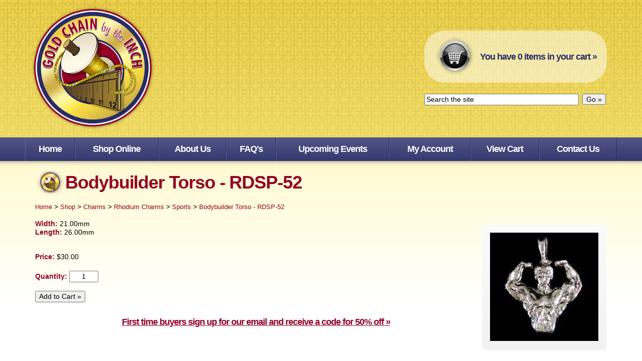

--- FILE ---
content_type: text/html; charset=utf-8
request_url: https://www.goldchainbytheinch.com/shop/bodybuilder-torso-rdsp-52-7146
body_size: 2931
content:
<!DOCTYPE html>

<html xmlns="http://www.w3.org/1999/xhtml" xml:lang="en" lang="en">
<head>


<meta http-equiv="Content-Type" content="text/html; charset=utf-8" />
<meta http-equiv="Content-Script-Type" content="text/javascript" />
<meta http-equiv="Content-Style-Type" content="text/css" />
<meta name="generator" content="http://www.ohioconnect.net/" />
<meta name="robots" content="index, follow" />
<meta name="googlebot" content="index, follow" />
<meta name="viewport" content="width=device-width, initial-scale=1, viewport-fit=auto" />


<title>Gold Chain By The Inch</title>
<meta name="keywords" content="" />
<meta name="description" content="" />

<link  href="/style.css" rel="stylesheet" />


<!--
<link  href="https://www.goldchainbytheinch.com/images/favicon.ico" rel="shortcut icon" />
<link  href="https://www.goldchainbytheinch.com/images/favicon.ico" rel="icon" type="image/vnd.microsoft.icon" />
-->




<script src="/libraries/jquery/ui-1.8.23.custom/js/jquery-1.8.0.min.js"></script>
<script>var $J = jQuery.noConflict();</script>
<script src="/libraries/jquery/plugins/jsizes/0.33/jquery.jsizes.js"></script>
							





<script src="/common/scripts.js"></script>

<script src="/libraries/captchakey/captchakey.js"></script>

<script src="scripts.js"></script>

<link rel="image_src" href="https://www.goldchainbytheinch.com/user/products/7146-img-t.jpg">



</head>

<body >
<div class="body">

<div class="resp_top">
	<div class="resp_container">
		<div class="resp_menu">
			<a href="javascript:toggleNav()"><img src="/images/resp_menu.png" /></a>
		</div>
		<div class="resp_logo">
			<a href="/"><img src="/images/logo.png" alt="Gold Chain by the Inch" /></a>
		</div>
		<div class="resp_search">
			<a href="/search"><img src="/images/resp_search.png" /></a>
		</div>
		<div class="resp_cart">
			<a href="/cart"><img src="/images/resp_cart.png" /></a>
		</div>
	</div>
</div>
<div class="resp_nav" id="resp_nav">
<a href="/">Home</a><a href="/shop/">Shop Online</a><a href="/about">About Us</a><a href="/faq">FAQ's</a><a href="/upcoming-events">Upcoming Events</a><a href="/account/">My Account</a><a href="/cart/">View Cart</a><a href="/contact">Contact Us</a></div>
<div class="top_container">
	<div class="container">
		<div class="table">
			<div class="td">
				<div class="top_logo">
					<a href="/"><img src="/images/logo.png" style="border: 0px ; height: 250px" alt="Gold Chain by the Inch" /></a>
				</div>
			</div>
			<div class="td">
				<div class="top_info">
					<div style="background-image: -webkit-gradient(linear, left top, left bottom, from(rgba(255, 255, 255, 0.5)), to(rgba(255, 255, 255, 0.5))) ; border-radius: 40px">
	<div style="padding: 10px 20px">
		<table cellpadding="0" style="margin: auto">
			<tr>
				<td>
					<a href="/cart"><img src="/images/cart-icon.png" style="border: 0px" /></a>
				</td>
				<td style="padding-left: 10px ; font-size: 18px ; letter-spacing: -1px ; font-weight: bold">
					<a href="/cart" class="link_blue">You have <span id="cart_num_cont">0</span> items in your cart &raquo;</a>
				</td>
			</tr>
		</table>
	</div>
</div>
<div style="margin-top: 20px">
	<form action="/search" method="get">
		<table cellpadding="0" style="margin: auto">
			<tr>
				<td>
					<input type="text" name="q" style="width: 300px" value="Search the site" onfocus="this.value=''" />
				</td>
				<td style="padding-left: 5px">
					<input type="submit" value="Go &raquo;" />
				</td
			</tr>
		</table>
	</form>
</div>
<div style="clear: both"></div>				</div>
			</div>
		</div>
	</div>
</div>
<div class="nav_container">
	<div class="container">
		<div><div>
	<ul class="nav nav_hor">
		<table cellpadding="0" style="width: 100%; ">
			<tr>
<td><li><a href="/" class="sf-with-ul button" target="">Home</a></li></td><td><li><a href="/shop/" class="sf-with-ul button" target="">Shop Online</a><ul class="button_sub_left"><li><a href="/shop/chains-6768" class="sf-with-ul button_sub" target="">Chains</a><ul class="button_sub_left"><li><a href="/shop/gold-chains-6769" class="sf-with-ul button_sub" target="">Gold Chains</a><ul class="button_sub_left"><table cellpadding="0" class="mega_menu_cont"><tr><td style="vertical-align: top"><li><a href="/shop/blue-cats-eye-hearts-7226" class="sf-with-ul button_sub" target="">Blue Cats Eye Hearts</a></li><li><a href="/shop/crystal-bead-7224" class="sf-with-ul button_sub" target="">Crystal Bead</a></li><li><a href="/shop/curb-link-7208" class="sf-with-ul button_sub" target="">Curb Link</a></li><li><a href="/shop/diamond-cut-solo-figaro-7205" class="sf-with-ul button_sub" target="">Diamond Cut Solo Figaro</a></li><li><a href="/shop/figaro-7200" class="sf-with-ul button_sub" target="">Figaro</a></li><li><a href="/shop/flat-figaro-7201" class="sf-with-ul button_sub" target="">Flat Figaro</a></li><li><a href="/shop/flat-star-bar-link-7213" class="sf-with-ul button_sub" target="">Flat Star Bar Link</a></li><li><a href="/shop/french-rope-7199" class="sf-with-ul button_sub" target="">French Rope</a></li><li><a href="/shop/italian-figaro-7202" class="sf-with-ul button_sub" target="">Italian Figaro</a></li></td><td style="vertical-align: top"><li><a href="/shop/large-hollow-heart-7219" class="sf-with-ul button_sub" target="">Large Hollow Heart</a></li><li><a href="/shop/maritime-7212" class="sf-with-ul button_sub" target="">Maritime</a></li><li><a href="/shop/matte-ball-chain-7211" class="sf-with-ul button_sub" target="">Matte Ball Chain</a></li><li><a href="/shop/matte-beveled-herringbone-7206" class="sf-with-ul button_sub" target="">Matte Beveled Herringbone</a></li><li><a href="/shop/open-curb-link-7209" class="sf-with-ul button_sub" target="">Open Curb Link</a></li><li><a href="/shop/open-star-link-7222" class="sf-with-ul button_sub" target="">Open Star Link</a></li><li><a href="/shop/pink-cats-eye-hearts-7225" class="sf-with-ul button_sub" target="">Pink Cats Eye Hearts</a></li><li><a href="/shop/ponytail-7221" class="sf-with-ul button_sub" target="">Ponytail</a></li><li><a href="/shop/shiny-ball-chain-7223" class="sf-with-ul button_sub" target="">Shiny Ball Chain</a></li></td><td style="vertical-align: top"><li><a href="/shop/small-hollow-heart-7218" class="sf-with-ul button_sub" target="">Small Hollow Heart</a></li><li><a href="/shop/smooth-circles-7227" class="sf-with-ul button_sub" target="">Smooth Circles</a></li><li><a href="/shop/soldered-rope-7198" class="sf-with-ul button_sub" target="">Soldered Rope</a></li><li><a href="/shop/tennis-style-7216" class="sf-with-ul button_sub" target="">Tennis Style</a></li><li><a href="/shop/twisted-nugget-7207" class="sf-with-ul button_sub" target="">Twisted Nugget</a></li><li><a href="/shop/twisted-weave-7220" class="sf-with-ul button_sub" target="">Twisted Weave</a></li><li><a href="/shop/venetian-link-7215" class="sf-with-ul button_sub" target="">Venetian Link</a></li><li><a href="/shop/whisper-7214" class="sf-with-ul button_sub" target="">Whisper</a></li></tr></table></ul></li><li><a href="/shop/rhodium-chains-6770" class="sf-with-ul button_sub" target="">Rhodium Chains</a><ul class="button_sub_left"><table cellpadding="0" class="mega_menu_cont"><tr><td style="vertical-align: top"><li><a href="/shop/blue-heart-7249" class="sf-with-ul button_sub" target="">Blue Heart</a></li><li><a href="/shop/crystal-bead-7247" class="sf-with-ul button_sub" target="">Crystal Bead</a></li><li><a href="/shop/curb-link-7235" class="sf-with-ul button_sub" target="">Curb Link</a></li><li><a href="/shop/diamond-cut-solo-figaro-7233" class="sf-with-ul button_sub" target="">Diamond Cut Solo Figaro</a></li><li><a href="/shop/figaro-7229" class="sf-with-ul button_sub" target="">Figaro</a></li><li><a href="/shop/flat-figaro-7230" class="sf-with-ul button_sub" target="">Flat Figaro</a></li><li><a href="/shop/flat-star-bar-link-7240" class="sf-with-ul button_sub" target="">Flat Star Bar Link</a></li><li><a href="/shop/french-rope-7228" class="sf-with-ul button_sub" target="">French Rope</a></li><li><a href="/shop/italian-figaro-7231" class="sf-with-ul button_sub" target="">Italian Figaro</a></li><li><a href="/shop/large-hollow-heart-7244" class="sf-with-ul button_sub" target="">Large Hollow Heart</a></li><li><a href="/shop/maritime-7239" class="sf-with-ul button_sub" target="">Maritime</a></li></td><td style="vertical-align: top"><li><a href="/shop/matte-ball-chain-7238" class="sf-with-ul button_sub" target="">Matte Ball Chain</a></li><li><a href="/shop/open-curb-link-7236" class="sf-with-ul button_sub" target="">Open Curb Link</a></li><li><a href="/shop/pink-heart-7248" class="sf-with-ul button_sub" target="">Pink Heart</a></li><li><a href="/shop/ponytail-7246" class="sf-with-ul button_sub" target="">Ponytail</a></li><li><a href="/shop/small-hollow-heart-7243" class="sf-with-ul button_sub" target="">Small Hollow Heart</a></li><li><a href="/shop/smooth-circles-7250" class="sf-with-ul button_sub" target="">Smooth Circles</a></li><li><a href="/shop/tennis-style-7242" class="sf-with-ul button_sub" target="">Tennis Style</a></li><li><a href="/shop/twisted-nugget-7234" class="sf-with-ul button_sub" target="">Twisted Nugget</a></li><li><a href="/shop/twisted-weave-7245" class="sf-with-ul button_sub" target="">Twisted Weave</a></li><li><a href="/shop/whisper-chain-7241" class="sf-with-ul button_sub" target="">Whisper Chain</a></li></tr></table></ul></li></ul></li><li><a href="/shop/charms-6888" class="sf-with-ul button_sub" target="">Charms</a><ul class="button_sub_left"><li><a href="/shop/gold-charms-6889" class="sf-with-ul button_sub" target="">Gold Charms</a><ul class="button_sub_left"><table cellpadding="0" class="mega_menu_cont"><tr><td style="vertical-align: top"><li><a href="/shop/animal-6910" class="sf-with-ul button_sub" target="">Animal</a></li><li><a href="/shop/astrology-6913" class="sf-with-ul button_sub" target="">Astrology</a></li><li><a href="/shop/dragon-6916" class="sf-with-ul button_sub" target="">Dragon</a></li><li><a href="/shop/eagles-6915" class="sf-with-ul button_sub" target="">Eagles</a></li><li><a href="/shop/general-6911" class="sf-with-ul button_sub" target="">General</a></li><li><a href="/shop/initial-6921" class="sf-with-ul button_sub" target="">Initial</a></li><li><a href="/shop/italian-horn-6917" class="sf-with-ul button_sub" target="">Italian Horn</a></li></td><td style="vertical-align: top"><li><a href="/shop/love-6919" class="sf-with-ul button_sub" target="">Love</a></li><li><a href="/shop/nautical-6920" class="sf-with-ul button_sub" target="">Nautical</a></li><li><a href="/shop/religious-6918" class="sf-with-ul button_sub" target="">Religious</a></li><li><a href="/shop/sports-6922" class="sf-with-ul button_sub" target="">Sports</a></li><li><a href="/shop/unicorn-6923" class="sf-with-ul button_sub" target="">Unicorn</a></li><li><a href="/shop/western-6912" class="sf-with-ul button_sub" target="">Western</a></li><li><a href="/shop/words-6924" class="sf-with-ul button_sub" target="">Words</a></li></td></tr></table></ul></li><li><a href="/shop/rhodium-charms-6890" class="sf-with-ul button_sub" target="">Rhodium Charms</a><ul class="button_sub_left"><table cellpadding="0" class="mega_menu_cont"><tr><td style="vertical-align: top"><li><a href="/shop/animal-1-6925" class="sf-with-ul button_sub" target="">Animal</a></li><li><a href="/shop/astrology-1-6928" class="sf-with-ul button_sub" target="">Astrology</a></li><li><a href="/shop/dragon-1-6930" class="sf-with-ul button_sub" target="">Dragon</a></li><li><a href="/shop/eagles-1-6929" class="sf-with-ul button_sub" target="">Eagles</a></li><li><a href="/shop/general-1-6926" class="sf-with-ul button_sub" target="">General</a></li><li><a href="/shop/initial-1-6938" class="sf-with-ul button_sub" target="">Initial</a></li><li><a href="/shop/italian-horn-1-6931" class="sf-with-ul button_sub" target="">Italian Horn</a></li></td><td style="vertical-align: top"><li><a href="/shop/love-1-6932" class="sf-with-ul button_sub" target="">Love</a></li><li><a href="/shop/nautical-1-6934" class="sf-with-ul button_sub" target="">Nautical</a></li><li><a href="/shop/religious-1-6933" class="sf-with-ul button_sub" target="">Religious</a></li><li><a href="/shop/sports-1-6935" class="sf-with-ul button_sub" target="">Sports</a></li><li><a href="/shop/unicorn-1-6936" class="sf-with-ul button_sub" target="">Unicorn</a></li><li><a href="/shop/western-1-6927" class="sf-with-ul button_sub" target="">Western</a></li><li><a href="/shop/words-1-6937" class="sf-with-ul button_sub" target="">Words</a></li></td></tr></table></ul></li></ul></li></ul></li></td><td><li><a href="/about" class="sf-with-ul button" target="">About Us</a></li></td><td><li><a href="/faq" class="sf-with-ul button" target="">FAQ's</a></li></td><td><li><a href="/upcoming-events" class="sf-with-ul button" target="">Upcoming Events</a></li></td><td><li><a href="/account/" class="sf-with-ul button" target="">My Account</a></li></td><td><li><a href="/cart/" class="sf-with-ul button" target="">View Cart</a></li></td><td><li><a href="/contact" class="sf-with-ul button" target="">Contact Us</a></li></td>			</tr>
		</table>
	</ul>
</div></div>
	</div>
</div>
<div style="background: url(/images/content-bg.png) top center repeat-x">
	<div class="container">
		<div class="content">

<h1>Bodybuilder Torso - RDSP-52</h1>
<p class="bcrumb"><a href="/">Home</a> &gt; <a href="/shop/">Shop</a> &gt; <a href="/shop/charms-6888">Charms</a> &gt; <a href="/shop/rhodium-charms-6890">Rhodium Charms</a> &gt; <a href="/shop/sports-1-6935">Sports</a> &gt; <a href="/shop/bodybuilder-torso-rdsp-52-7146">Bodybuilder Torso - RDSP-52</a></p><div style="float: right; width: 250px; margin: 0px 0px 10px 10px; ">

	<div class="prd_float_spaced">
		<div class="prd_img_cont" style="padding: 15px; ">
			<table class="prd_img_main_cont">
				<tr>
					<td style="width: 218px; height: 163.5px; ">
						<a href="/user/products/7146-img-f.jpg" onclick="return popup(this.href)"><img src="/user/products/7146-img-f.jpg" alt="Bodybuilder Torso - RDSP-52" style="width: 216px;; border-width: 1px; " /></a>
					</td>
				</tr>
			</table>
		</div>
	</div>
	
</div>
<p>
<div><span class="form_label detail prd_id">Width:</span> 21.00mm</div>
<div><span class="form_label detail prd_id">Length:</span> 26.00mm</div>
</p>
<form id="cart_form"  action="https://www.goldchainbytheinch.com/cart/cart_add_single" method="post" enctype="multipart/form-data" onsubmit="return addToCartValidate(this)">

<input type="hidden" name="action" id="action" value="Add" />
<input type="hidden" name="prd_id" id="prd_id" value="7146" />

<script>
window.base_price = null ;
window.price_fixed = 1 ;
</script>

	<p><span class="form_label detail prd_id">Price:</span> <span id="price_cont">$30.00</span></p>
	<p>
	<span class="form_label detail prd_id">Quantity:</span>
	<input type="text" name="quantity" id="quantity" value="1" style="width: 50px; text-align: center; " />
</p>
<p ><button type="submit">Add to Cart &raquo;</button></p>

</form>

			<h3 style="text-align: center">
				<a href="/mailing-lists/mailing-list-5690">First time buyers sign up for our email and receive a code for 50% off &raquo;</a></h3>
			<div style="clear: both"></div>
		</div>
		<div class="content foot" style="padding: 20px ; border-top: 1px solid #ccc">
			<div>
				<a href="/" target="">Home</a><span style="font-weight: normal; "> &nbsp; | &nbsp; </span><a href="/shop/" target="">Shop Online</a><span style="font-weight: normal; "> &nbsp; | &nbsp; </span><a href="/shop/chains-6768" target="">Chains</a><span style="font-weight: normal; "> &nbsp; | &nbsp; </span><a href="/shop/charms-6888" target="">Charms</a><span style="font-weight: normal; "> &nbsp; | &nbsp; </span><a href="/about" target="">About Us</a><span style="font-weight: normal; "> &nbsp; | &nbsp; </span><a href="/faq" target="">FAQ's</a><span style="font-weight: normal; "> &nbsp; | &nbsp; </span><a href="/upcoming-events" target="">Upcoming Events</a><span style="font-weight: normal; "> &nbsp; | &nbsp; </span><a href="/account/" target="">My Account</a><span style="font-weight: normal; "> &nbsp; | &nbsp; </span><a href="/cart/" target="">View Cart</a><span style="font-weight: normal; "> &nbsp; | &nbsp; </span><a href="/contact" target="">Contact Us</a>			</div>
			<div style="font-size: 11px ; margin-top: 10px">
				All Rights Reserved 2026, Gold Chain By The Inch - <a href="https://www.goldchainbytheinch.com/cms/">Admin Login</a> &nbsp; | &nbsp; <a href="https://www.amst.com/">Web Design by Alt Media Studios</a>
			</div>
		</div>
	</div>
</div>

	</div>

<script>
function toggleNav() {
	if($J("#resp_nav").is(":visible")) {
		$J("#resp_nav").hide() ;
	}
	else {
		$J("#resp_nav").show() ;
	}
}
</script>

</body>
</html>


--- FILE ---
content_type: text/css; charset=utf-8
request_url: https://www.goldchainbytheinch.com/style.css
body_size: 5757
content:

/* default 0 paddings */
html, 
body, 
form {
	padding: 0px ;
	margin: 0px ; 
}

/* general font sizing */
body, 
input, 
select, 
textarea, 
button, 
h1, 
h2,
h3
h4,
h5, 
h6 {
	font-family: verdana, arial, sans-serif ;
	font-size: 14px ;
	line-height: 1.25; /* should never change */
}

/* general font color */
body {
	color: #000000;
}

p,
.par {
	margin: 14px 0px; /* top and bottom padding should match font-size */
}

p:first-child,
.par:first-child {
	/*margin-top: 0px; */
}

p,
.par, 
blockquote,
ul,
ol, 
menu,
.lh {
	line-height: 1.75; /* set general line height if different than standard (no units is multiplied by font size) */
}

/* set heading styles - always set top and bottom margins */
h1 {
	font-size: 36px ;
	font-weight: bold ;
	letter-spacing: -.03em ;
	color: #920226 ;
	margin-top: 14px; 
	margin-bottom: 14px;
	background: url(/images/h1-bg.png) left center no-repeat ;
	padding-left: 60px ;
}

h2 {
	font-size: 28px ;
	font-weight: normal ;
	letter-spacing: -2px ;
	color: #920226 ;
	margin-top: 14px; 
	margin-bottom: 14px; 
}

h3 {
	margin-top: 14px; 
	margin-bottom: 14px; 
}

h3,
.inline_h,
.h {
	color: #920226 ;
	font-size: 18px ;
	font-weight: bold ;
	letter-spacing: -1px ;
}

h4 {
	font-size: 1.5em;
	margin-top: 11px; 
	margin-bottom: 0px; 
}

h5 {
	font-size: 1.25em;
	margin-top: 11px; 
	margin-bottom: 0px; 
}

h6 {
	margin-top: 11px; 
	margin-bottom: 0px; 
}

.inline {
	display: inline; 
}


/* set anchor styles */
a, 
a:link {
	color: #920226;
}

a:active, 
a:visited {
	color: #262c66;
}

a:hover {
	color: #5e628d;
}

/* default table properties */
table {
	border-collapse: collapse ;
}

/* default image properties */
img {
	; 
	border-collapse: separate; /* for ie9 */
}

/* hr styles */
hr {
	margin: 6px 0px; 
	padding: 0px;
	border: none; 
	border-top: solid 1px #000;
	border-bottom: solid 1px #fff;
	opacity: 0.4;
}

/*	template styles	*/

body {
	background: #fff ;
}

.body {
	margin: 0px; /* never change cos of ie6 */
	padding: 0px; 
	position: relative; 
}

.page_top {
	background-color: #920226;
	border-bottom: solid 1px #ffffff;
}

.page_top a img {
	border: 0px !important; 
}

.info_bar {
	background-color: #5e628d;
	padding: 15px;
	text-align: center;
	
	font-weight: bold;
	color: #fff;
}

.navigation_bar {
	background-color: #5e628d;
	border: solid 0px #ffffff;
}

.page_body_div {
	border-top: solid 1px #ffffff;
}

.page_body_table {
	width: 100%;
}

.nav_cell {
	background-color: #920226;
	width: 250px;
	border: solid 0px #ffffff;
	vertical-align: top;
}

.content_cell {
	background-color: #ffffff;
	border: solid 0px #ffffff;
	vertical-align: top;
}

.content {
	padding: 6px 20px ;
}

/* nav button styles */

a.button, 
a.button:link, 
a.button:active, 
a.button:visited {
	display: block ;
	color: #fff ;
	text-decoration: none ;
	font-size: 18px ;
	font-weight: bold ;
	letter-spacing: -1px ;
	text-align: center ;
	padding: 8px 12px ;
	border-left: 1px solid #5E628D ;
	border-right: 1px solid #262C66 ;
}

a.button:hover {
	background: url(/images/button-up.png) top center no-repeat ;
}

/* nav sub */

.nav li ul li a {
	width: 180px; 
}

a.button_sub, 
a.button_sub:link, 
a.button_sub:active, 
a.button_sub:visited {
	font-size: 14px ;
	font-weight: normal ;
	text-decoration: none ;
	color: #fff ;
	background: #920226 ;
	padding: 2px 12px ;
}

a.button_sub:hover {
	background: url(/images/button-up.png) #920226 top center no-repeat ;
}

/* footer styles */

.foot,
.foot a:link,
.foot a:active,
.foot a:visited {
	color: #666666 ;
	text-decoration: none ;
}
.foot a:hover {
	text-decoration: underline ;
}

/* link_white */

a.link_white, 
a.link_white:link, 
a.link_white:active, 
a.link_white:visited {
	color: #ffffff ;
	text-decoration: none ;
}

a.link_white:hover {
	text-decoration: underline ;
}

/* nav */

.nav {
	margin: 0px;
	padding: 0px;
	overflow: visible;
	list-style: none;
	list-style-image: none;
	clear: both;
}

.nav li {
	display: block;
}


.nav li a {
	display: block ;
}

.nav li {
	width: 100%; 
	margin: 0px;
	padding: 0px;
	position: relative;
}

/* sub nav */
.nav li ul {
	display: none;
	margin: 0px ;
	padding: 0px ;
	position: absolute;
	list-style: none;
	list-style-image: none;
}
.nav_horizontal li ul.button_sub_left {
	left: 0;
	top: 100%;
}
.nav_vertical li ul {
	left: 100%;
	top: 0;
}
.nav_horizontal li ul.button_sub_right {
	left: default !important; 
	right: 0;
	top: 100%;
}

.nav li:hover > ul {
	display: block;
	z-index: 3000;
}
.nav li ul li a {
	display: block;
}

/* sub-sub nav */
.nav li ul li ul {
	display: none;
}
.nav li ul li:hover ul {
	left: 100%;
	top: 0;
}


/* misc standard styles */

img.img_float,
p.img_float img {
	clear: right; 
	float: right;
	border: solid 1px #920226;
	margin: 0px 0px 10px 10px; 
}

img.img_float_left,
p.img_float_left img {
	clear: left; 
	float: left;
	border: solid 1px #920226;
	margin: 0px 10px 10px 0px; 
}

.footnote {
	font-style: italic; 
	font-size: .8em; 
}

.box {
	border: solid 1px #ffffff; 
}

.box_h {
	border: solid 1px #ffffff; 
	background-color: #ffffff;
	color: #ffffff; 
	font-weight: bold; 
	padding: 5px; 
}

.box_c {
	padding: 5px; 
}

.gb {
	font-weight: bold; 
	color: #920226;
}

.google_info_win {
	font-size: 12px ;
	margin-top: 10px ;
	line-height: 1.5 ;
}

/* overlay */


.overlay_cont {
	position: relative; 
	-webkit-box-shadow: 0px 0px 20px 0px rgba(0, 0, 0, 0.5); 
	margin: 10px; 
	border: solid 6px #d5d5d5; 
	border-radius: 20px; 
	background-color: #ffffff;
	padding: 0px 20px; 
}

.overlay_cont h2 {
	text-shadow: 2px 2px .1em rgba(0, 0, 0, 0.2);
}

.overlay_close {
	display: block; 
	position: absolute ;
	top: -9px; 
	right: 14px; 
	border: solid 1px #b5b5b5;
	border-top-right-radius: 2px;
	border-top-left-radius: 2px; 
	border-bottom-right-radius: 6px;
	border-bottom-left-radius: 6px; 
	background-color: #dddddd; 
	background-image: -webkit-gradient(linear, left top, left bottom, from(rgba(255, 255, 255, 0.15)), to(rgba(0, 0, 0, 0.1))); 
	padding: 3px 6px; 
	text-decoration: none; 
	line-height: 1;
	color: #7f7f7f !important; 
	text-shadow: 0px 0px .1em rgba(255, 255, 255, 1);
}

.overlay_close:hover,
.overlay_close:focus {
	background-color: #cacaca; 
	border-color: #aaaaaa;
	color: #6a6a6a !important; 
}

.proc_win {
	padding: 40px 75px; 
	background-color: #eee; 
	text-align: center; 
}

.proc_win h2 {
	font-size: 26px; 
	font-weight: normal;
	margin-top: 0px;
	margin-bottom: 14px; 
}

/* done box */


.done {
	margin-bottom: 14px; 
	background-color: #f4e5e9; 
	text-align: center; 
	color: #920226; 
	border: solid 1px #920226; 
}

.done_standard, 
.done_message {
	margin: 7px; 
}

.done_message p {
	margin: 7px 0px; 
}

.done_message > *:first-child {
	margin-top: 0px; 
}
.done_message > *:last-child {
	margin-bottom: 0px; 
}

.done_1 {
	
}
.done_0 {
	font-style: italic; 
}

.done_1 .done_standard {
	font-weight: bold; 
}

.done_0 .done_standard {
	font-weight: bold; 
}

.done_message {
	
}

/* missing items box */

.missing {
	margin-bottom: 14px;
	background-color: #f4e5e9; 
	padding: 7px;
	text-align: center; 
	color: #920226; 
	font-size: 1.6em; 
	border: solid 1px #920226; 
}

/* jquery */

.ui-datepicker {
	font-family: Verdana,Arial,Sans-Serif;
	font-size: 12px !important; 
	font-weight: normal; 
	z-index: 4000 !important;
}

img.ui-datepicker-trigger {
	cursor: pointer;
	position: relative;
	left: 0px; 
	top: 4px;
}

/* html5 style placeholder */

input.watermark {
	color: #888; 
}

/* share this */

.shareThis, .addThis {
	float: right ;
	margin-left: 20px ;
	margin-bottom: 10px; 
}

.shareThis a, 
.shareThis a:link,
.shareThis a:active,
.shareThis a:visited,
.addThis a, 
.addThis a:link,
.addThis a:active,
.addThis a:visited {
	text-decoration: none ;
	color: #1C6E35 ;
	font-size: 12px ;
}

.addThis a:hover,
.shareThis a:hover {
	text-decoration: underline ;
}

.addThis a, 
.addThis a:link, 
.addThis a:active,
.addThis a:hover,
.addThis a:visited {
	color: #FE6D4C ;
}

.top_search {
	border: 1px solid #e0e0e0 ;
	background: #fff ;
	padding: 5px 10px ;
	padding-left: 10px ;
}

.top_input {
	padding: 0px ;
	margin: 0px ;
	border: 0px ;
	background: #fff ;
	width: 100% ;
	position: relative ;
	color: #999 ;
}

#tooltip.tooltipText {
	border: 1px solid #111;
	background-color: #eee;
	padding: 5px;
	/*
	opacity: 0.85;
	*/
}

/* COMMON STYLES (for site side only, generally doesn't change between sites) */

a img, 
a:link img, 
a:active img, 
a:visited img {
	border-style: solid;
	border-width: 1px; 
	border-color: #920226;
}
a:hover img {
	border-color: #5e628d;
}

a img.no_border,
a:link img.no_border,
a:active img.no_border,
a:visited img.no_border,
a:hover img.no_border {
	border-width: 0px !important; 
}

textarea {
	resize: vertical;
}

input {
	margin: 2px; 
	margin-left: 0px; 
}

label, 
input[type="radio"], 
input[type="checkbox"] {
	vertical-align: middle; 
}

/* TinyMCE specific rules */


body.mceContentBody {
	background: #ffffff;
	padding: 20px; 
}

.mceContentBody a {
	color: #920226 !important; /* Should match standard anchors; FF requires a important here for mceContentBody */
}

/*Misc Standard Styles*/

.w100 {
	width: 100%; 
}

.vat,
table.vat td,
tr.vat td {
	vertical-align: top; 
}

.vabl,
table.vabl td,
tr.vabl td {
	vertical-align: baseline; 
}

.vam,
table.vam td,
tr.vam td {
	vertical-align: middle; 
}

.tar {
	text-align: right; 
}

.important {
	color: #5e628d;
}

.required {
	text-align: center;
	color: #5e628d;
}

.even_row, 
.row_0 {
	background-color: #eeeeee;
}

.odd_row, 
.row_1 {
	background-color: #ffffff;
}

.good, 
.status1 {
	color: #262c66;
}

.bad, 
.status0 {
	color: #5e628d;
}

table.form td {
	vertical-align: baseline; 
	text-align: left; 
}

table.form td.label {
	/*text-align: right; */
}

div.label {
	margin-top: 14px; 
}

div.field {
	margin-bottom: 14px; 
}


/* _table default styles */

table.list_cont {
	width: 100%; 
}

table.list_cont td {
	padding: 5px; 
	vertical-align: top;
	border-top: dotted 1px #dddddd;
}

table.list_cont tr:first-child td {
	border-top: 0px; 
}

td.img_cont {
	width: 1%; 
	text-align: center; 
}

div.list_item {
	padding: 10px 0px; 
	border-top: dotted 0px #dddddd;
	clear: both;
}

div.list_item:first-child {
	border-top: 0px; 
}

tr.list_item td {
	padding-top: 10px; 
	padding-bottom: 10px; 
}

table.hor_list_cont {
	width: 100%; 
}

td.hor_list_item {
	text-align: center; 
	vertical-align: top; 
	padding: 6px; 
	padding-bottom: 12px; 
}

table.hor_list_item {
	margin: auto; 
}

table.hor_list_item td {
	text-align: center; 
}

.view_all {
	margin-top: 10px; 
	border-top: solid 0px #dddddd;
}

.name {
	font-size: 16px ;
	font-weight: bold; 
	letter-spacing: -1px ;
}

.date {
	font-style: italic;	
}

div.img_cont {
	clear: right;
	float: right; 
	margin: 0px 0px 10px 10px; 
}

.link {
	text-align: right; 
	clear: right; 
	font-size: 14px ;
}

.teaser {
	
}

/* Edit Me */

div.edit_me {
	opacity: 0.65; 
	position: fixed; 
	bottom: 0px;
	right: 10px; 
}

div.edit_me:hover {
	opacity: 1; 
}

div.edit_me_inner {
	-webkit-box-shadow: 0px 0px 8px 1px rgba(0, 0, 0, 0.4); 
	border-radius: 5px 5px 0px 0px; 
	border: solid 1px #b24d67; 
	background-image: -webkit-gradient(linear, left top, left bottom, from(rgba(255, 255, 255, 1)), to(rgba(179, 78, 103, 1))); 
	padding: 5px 8px; 
	font-family: arial,sans-serif; 
	font-size: 15px; 
}

div.edit_me img {
	border: 0px; 
	vertical-align: middle; 
}

div.edit_me a {
	color: #920226; 
	text-decoration: none; 
}

div.edit_me a:hover, 
div.edit_me:hover a {
	text-decoration: underline; 
}

/* paging links */

div.paging {
	margin: 14px 0px; 
}

div.paging_np {
	
}

div.paging_pages {
	margin-top: 7px; 
}

a.paging, 
a.paging:link, 
a.paging:active, 
a.paging:visited,
a.paging:hover {
	display: inline-block; 
	border: solid 1px #920226; 
	border-radius: 4.6666666666667px;
	background-color: #970e30;
	background-image: -webkit-gradient(linear, left top, left bottom, from(rgba(255, 255, 255, .2)), to(rgba(146, 2, 38, 0.2))); 
	padding: 4.6666666666667px 7px; 
	text-align: center;
	text-decoration: none; 
	color: #ffffff;
}

a.paging:hover {
	background-color: #a12645;
}

a.paging[disabled] {
	cursor: default; 
	border: solid 1px #a33e57; 
	background-color: #a7475f; 
	background-image: none;
	color: #c9919f;
}

a.paging.paging_cur {
	border-width: 2px !important; 
	padding: 3.6666666666667px 6px !important; 
	font-weight: bold; 
	text-decoration: underline; 
}


/* BLOGS STYLES */

/* generic */

.blg_id.aut_id {
	font-weight: bold;
}

/* list */


/* detail */


/* module */


/* comments */

table.bc_id.list_cont {
	width: 100%; 
}

table.bc_id.list_cont td {
	vertical-align: top;
}

td.bc_id.comment_form {
	text-align: right;
	width: 300px; 
}

div.bc_id.comment_box {
	position: relative; 
	margin-left: 10px; 
	background-color: #ffffff;
	border: solid 1px #eeeeee;
}

div.bc_id.comment_box_inner {
	padding: 0px 10px; 
}

div.bc_id.submitting {
	position: absolute; 
	background-image: -webkit-gradient(linear, left top, left bottom, from(rgba(255, 255, 255, 0.9)), to(rgba(255, 255, 255, 0.9))); 
	width: 100%; 
	height: 100%; 
}

div.bc_id.submitting table {
	width: 100%; 
	height: 100%; 
}

div.bc_id.submitting table td {
	vertical-align: middle; 
	text-align: center; 
}

textarea.bc_id.icontent {
	width: 98%; 
	height: 6em; 
}

div.bc_id.comment {
	border: solid 1px #eeeeee;
	border-width: 1px 0px 0px 0px;
	padding: 10px; 
}

div.bc_id.comment.row0 {
	background-color: #eeeeee;
}

div.bc_id.comment.row1 {
	background-color: #ffffff;
}

div.bc_id.comment_date {
	font-size: .8em; 
}

div.bc_id.comment_name {
	font-size: .8em;
}

div.bc_id.comment_content {
	margin-top: 10px; 
}


/*  MAILING LISTS STYLES */

/* lists */


/* detail */


/* module */


/* subscribe box */

div.ml_id.subscribe {
	width: 300px; 
	margin: 15px auto; 
	padding: 10px; 
	background-color: #ffffff ;
	border: solid 1px #eeeeee ;
}

div.ml_id.submitting {
	position: absolute; 
	background-image: -webkit-gradient(linear, left top, left bottom, from(rgba(255, 255, 255, 0.9)), to(rgba(255, 255, 255, 0.9))); 
	width: 100%; 
	height: 100%; 
}

div.ml_id.submitting table {
	width: 100%; 
	height: 100%; 
}

div.ml_id.submitting table td {
	vertical-align: middle; 
	text-align: center; 
}

div.ml_id.subscribe_required {
	text-align: center;
	font-size: .7em ;
}

table.ml_id.subscribe_form {
	width: 100%; 
}

table.ml_id.subscribe_form td {
	padding: 0px; 
}

td.ml_id.subscribe_form_label {
	white-space: nowrap; 
	width: 1%; 
}

table.ml_id.subscribe_form td input {
	width: 99%; 
}

div.ml_id.subscribe_form_button {
	padding-top: 5px; 
	text-align: right; 
}

/*  MAILING LISTS BLASTS STYLES */

/* lists */


/* detail */


/* PRODUCTS STYLES */

/* bread crumb */


.bcrumb a:link,
.bcrumb a:active,
.bcrumb a:visited {
	font-size: 0.9em; 
	text-decoration: none; 
}

.bcrumb a:hover {
	text-decoration: underline; 
}

a.filter_bcrumb {
	display: inline-block;
	padding-right: 17px; 
	background: url(/images/styles/remove_x_1.png) no-repeat right center ;
	text-decoration: none; 
	font-size: 0.9em; 
}

a.filter_bcrumb:hover {
	text-decoration: underline; 
	background-image: url(/images/styles/remove_x_2.png) ;
}

/* generic */

.price {
	font-size: .9em; 
	font-style: italic; 
}

/* list */

/* category list */

div.cat_id.hor_list_cont {
	border: solid 1px #ffffff;
	background-color: #fafafa;
}

div.cat_id.hor_list_cont {
	width: 100%; 
}

.cat_id .cat_id.hor_img_cont {
	/*background-color: #ffffff;
	border-radius: 5px;*/
}

/* product list */


/* product detail */

div.prd_float_spaced {
	/*margin: -1px 0px;*/
	margin: 10px 0px; 
}

div.prd_img_cont {
	border: solid 1px #ffffff;
	/*background-color: #eeeeee;*/
	background-image: -webkit-gradient(linear, left top, left bottom, from(rgba(251, 251, 251, 1)), to(rgba(242, 242, 242, 1))); 
	border-radius: 10px;
}

/*
div.prd_float_spaced:first-child div.prd_img_cont {
	border-top-left-radius: 10px;
	border-top-right-radius: 10px;
}

div.prd_float_spaced:last-child div.prd_img_cont {
	border-bottom-left-radius: 10px;
	border-bottom-right-radius: 10px;
}
*/

table.prd_img_main_cont td {
	text-align: center; 
	padding: 0px; 
}

table.prd_img_add_cont {
	width: 100%; 
	border-collapse: separate; 
}

table.prd_img_add_cont td {
	text-align: center; 
	padding: 0px; 
	/*
	border: solid 1px #ffffff;
	background-color: #eeeeee;
	border-radius: 3px;
	*/
}

table.prd_pdfs_cont {
	width: 100%; 
}

table.prd_pdfs_cont td {
	text-align: center; 
	vertical-align: top; 
	padding: 3px; 
}

.prd_pdfs_name {
	font-size: 10px; 
}

.prd_id.form_label {
	font-weight: bold; 
	color: #920226; 
}

/* module */


/* CART STYLES */

div.cart_id.list.list_cont {
	border: solid 1px #eeeeee;
}

table.cart_id.list.list_cont td {
	vertical-align: baseline; 
	padding: 5px; 
}

tr.cart_id.list.list_item td {
	border-color: #eeeeee;
}

tr.cart_id.list.list_head td {
	background-color: #920226;
	background-image: -webkit-gradient(linear, left top, left bottom, from(rgba(146, 2, 38, 1)), to(rgba(168, 53, 81, 1)));
	color: #eeeeee;
	font-weight: bold;
}

tr.cart_id.list.list_head td {
	vertical-align: bottom; 
	border-bottom: solid 1px #eeeeee; 
}

.cart_id.list.prd_id {
	font-size: .8em;
}

.cart_id.list.quantity {
	width: 25px ; 
	font-size: .8em; 
	text-align: center; 
}

tr.cart_id.list.list_item td {
	background: #ffffff;
}

.cart_id.list.img_cont {
	/*padding: 2px !important; */
	vertical-align: top !important;
}

.cart_id.list.img_cont img {
	margin: 2px 0px; /* match input fields */
}

.cart_id.list.name_cont {
	font-size: 1.1em;
}

.cart_id.list.opt_cont {
	/*font-size: .8em; */
}

.cart_id.list.quantity_cont {
	text-align: center; 
	width: 1% ; 
	white-space: nowrap; 
}

.cart_id.list.remove_cont {
	text-align: center; 
	width: 1% ; 
	white-space: nowrap; 
	font-size: 0.9em; 
}

.cart_id.list.amount_cont {
	text-align: right; 
}

.cart_id.list.item_total_cont {
	text-align: right; 
}

table.cart_id.list.subtotal {
	width: 100%; 
	margin-top: 9px;
}

table.cart_id.list.subtotal td {
	vertical-align: top; 
	padding: 0px; 
}

.cart_id.list.subtotal_cont {
	text-align: right;
}

.cart_id.list.setup_cont {
	text-align: right;
}

.cart_id.list.tax_cont {
	text-align: right;
}

.cart_id.list.promo_cont {
	text-align: right; 
}

.cart_id.list.handling_cont {
	text-align: right;
}

.cart_id.list.shipping_cont {
	text-align: right;
}

.cart_id.list.total_cont {
	text-align: right;
	font-size: 16px; 
}

div.cart_id.list.checkout {
	text-align: right; 
	margin-top: 9px; 
}

a:link.checkout_button,
a:active.checkout_button,
a:visited.checkout_button {
	display: inline-block;
	border: outset 2px #262c66;
	padding: 9px 15px; 
	/*background-color: #262c66;*/
	font-size: 16px; 
	font-weight: bold; 
	color: #ffffff; 
	text-decoration: none; 
	background-image: -webkit-gradient(linear, left top, left bottom, from(rgba(38, 44, 102, 0.8)), to(rgba(38, 44, 102, 1))); 
}

a:hover.checkout_button {
	background-image: -webkit-gradient(linear, left top, left bottom, from(rgba(38, 44, 102, 1)), to(rgba(38, 44, 102, 1))); 
}

/* Checkout Styles (NEEDS UPDATED) */

h3.checkout {
	text-align: center; 
	background-color: #262c66;
	padding: 6px 0px; 
	border: solid 1px #ffffff;
	color: #ffffff;
}

table.totaler {
	width: 100%; 
	margin: 10px 0px; 
}

table.totaler td {
	padding: 1px 3px; 
	vertical-align: baseline; 
}

table.totaler tr.head td {
	color: #920226; 
	font-weight: bold ; 
	border-bottom: solid 1px #920226 ;
}

table.totaler tr.body td {
	border-bottom: solid 1px #eeeeee ;
}

table.totaler_totals {
	margin: 15px 0px 15px auto;
}

table.totaler_totals td {
	text-align: right;
}

table.totaler_totals td.label {
	color: #920226 ;
	text-align: left;
	padding-right: 10px;
	font-weight: bold;
	white-space: nowrap;
}

table.totaler_totals td.total {
	color: #920226;
	border-top: solid 1px #920226;
	font-size: 14px;
	font-weight: bold;
}

table.checkout {
	margin: auto;
}

table.checkout td {
	padding: 3px 3px 3px 0px;
}

table.checkout td {
	vertical-align: baseline; 
}

table.checkout td.label {
	text-align: right;
	font-weight: normal;
}

table.checkout td.label.label_top {
	padding-top: 5px; 
	vertical-align: top; 
}
/* USERS STYLES */

/* generic */

a.button_user:link, 
a.button_user:active, 
a.button_user:visited, 
a.button_user:hover {
	display: inline-block; 
	color: #ffffff ;
	padding: 5px 10px ;
	text-decoration: none ;
	font-size: 1.2em ;
	font-weight: bold ;
	text-align: center ;
	letter-spacing: -1px ;
	border: outset 1px #920226;
	background-image: -webkit-gradient(linear, left top, left bottom, from(rgba(38, 44, 102, 0.8)), to(rgba(38, 44, 102, 1))); 
	
}

a.button_user:hover {
	background-image: -webkit-gradient(linear, left top, left bottom, from(rgba(38, 44, 102, 1)), to(rgba(38, 44, 102, 1))); 
}

/* signup/profile */

table.form td {
	padding-right: 6px; 
}

/* orders */

table.ord {
	border: solid 1px #920226;
	width: 100%; 
}

table.ord td {
	border-bottom: dotted 1px #920226;
	padding: 3px 5px; 
}

tr.ord_h td {
	background-color: #920226;
	color: white; 
	font-weight: bold; 
	vertical-align: bottom;
}

tr.ord_b td {
	vertical-align: baseline;
	
}

.ord_totals {
	margin: 14px 0px 0px auto; 
	text-align: right; 
}

.ord_tight {
	width: 1%; 
	white-space: nowrap; 
}
/* for both site and cms (generally doesn't change between sites) */

/* print styles */

.print_only {
	display: none !important; 
}

@media print {
	
	.print_only {
		display: block !important;
	}
	
	.no_print {
		display: none !important; 
	}
	
	.container {
		width: 100% !important;
		margin: 0px !important;
		padding: 0px !important;
	}
	
	.content {
		margin: 0px !important;
		padding: 0px !important; 
		float: none !important;
	}
	
}

a.link_red:link,
a.link_red:active,
a.link_red:visited {
	color: #920226 ;
	text-decoration: none ;
}
a.link_red:hover {
	text-decoration: underline ;
}
a.link_blue:link,
a.link_blue:active,
a.link_blue:visited {
	color: #262C66 ;
	text-decoration: none ;
}
a.link_blue:hover {
	text-decoration: underline ;
}
a.link_blueBd:link,
a.link_blueBd:active,
a.link_blueBd:visited {
	color: #5E628D ;
	text-decoration: none ;
}
a.link_blueBd:hover {
	text-decoration: underline ;
}
a.link_gold:link,
a.link_gold:active,
a.link_gold:visited {
	color: #F2D141 ;
	text-decoration: none ;
}
a.link_gold:hover {
	text-decoration: underline ;
}
a.link_goldBg:link,
a.link_goldBg:active,
a.link_goldBg:visited {
	color: #FFF59A ;
	text-decoration: none ;
}
a.link_goldBg:hover {
	text-decoration: underline ;
}
a.link_1:link,
a.link_1:active,
a.link_1:visited {
	color: #920226 ;
	text-decoration: none ;
}
a.link_1:hover {
	text-decoration: underline ;
}
a.link_2:link,
a.link_2:active,
a.link_2:visited {
	color: #262c66 ;
	text-decoration: none ;
}
a.link_2:hover {
	text-decoration: underline ;
}
a.link_3:link,
a.link_3:active,
a.link_3:visited {
	color: #5e628d ;
	text-decoration: none ;
}
a.link_3:hover {
	text-decoration: underline ;
}
a.link_4:link,
a.link_4:active,
a.link_4:visited {
	color: #ffffff ;
	text-decoration: none ;
}
a.link_4:hover {
	text-decoration: underline ;
}
a.link_5:link,
a.link_5:active,
a.link_5:visited {
	color: #eeeeee ;
	text-decoration: none ;
}
a.link_5:hover {
	text-decoration: underline ;
}
a.link_6:link,
a.link_6:active,
a.link_6:visited {
	color: #dddddd ;
	text-decoration: none ;
}
a.link_6:hover {
	text-decoration: underline ;
}
a.link_main_1:link,
a.link_main_1:active,
a.link_main_1:visited {
	color: #920226 ;
	text-decoration: none ;
}
a.link_main_1:hover {
	text-decoration: underline ;
}
a.link_main_2:link,
a.link_main_2:active,
a.link_main_2:visited {
	color: #262c66 ;
	text-decoration: none ;
}
a.link_main_2:hover {
	text-decoration: underline ;
}
a.link_main_3:link,
a.link_main_3:active,
a.link_main_3:visited {
	color: #5e628d ;
	text-decoration: none ;
}
a.link_main_3:hover {
	text-decoration: underline ;
}
a.link_main_4:link,
a.link_main_4:active,
a.link_main_4:visited {
	color: #ffffff ;
	text-decoration: none ;
}
a.link_main_4:hover {
	text-decoration: underline ;
}
a.link_main_5:link,
a.link_main_5:active,
a.link_main_5:visited {
	color: #eeeeee ;
	text-decoration: none ;
}
a.link_main_5:hover {
	text-decoration: underline ;
}
a.link_main_6:link,
a.link_main_6:active,
a.link_main_6:visited {
	color: #dddddd ;
	text-decoration: none ;
}
a.link_main_6:hover {
	text-decoration: underline ;
}
a.link_trim_1:link,
a.link_trim_1:active,
a.link_trim_1:visited {
	color: #ffffff ;
	text-decoration: none ;
}
a.link_trim_1:hover {
	text-decoration: underline ;
}
a.link_trim_2:link,
a.link_trim_2:active,
a.link_trim_2:visited {
	color: #eeeeee ;
	text-decoration: none ;
}
a.link_trim_2:hover {
	text-decoration: underline ;
}
a.link_trim_3:link,
a.link_trim_3:active,
a.link_trim_3:visited {
	color: #dddddd ;
	text-decoration: none ;
}
a.link_trim_3:hover {
	text-decoration: underline ;
}
a.link_bg:link,
a.link_bg:active,
a.link_bg:visited {
	color: #262c66 ;
	text-decoration: none ;
}
a.link_bg:hover {
	text-decoration: underline ;
}
a.link_font:link,
a.link_font:active,
a.link_font:visited {
	color: #000000 ;
	text-decoration: none ;
}
a.link_font:hover {
	text-decoration: underline ;
}
a.link_heading:link,
a.link_heading:active,
a.link_heading:visited {
	color: #5e628d ;
	text-decoration: none ;
}
a.link_heading:hover {
	text-decoration: underline ;
}
a.link_anchor_1:link,
a.link_anchor_1:active,
a.link_anchor_1:visited {
	color: #920226 ;
	text-decoration: none ;
}
a.link_anchor_1:hover {
	text-decoration: underline ;
}
a.link_anchor_2:link,
a.link_anchor_2:active,
a.link_anchor_2:visited {
	color: #262c66 ;
	text-decoration: none ;
}
a.link_anchor_2:hover {
	text-decoration: underline ;
}
a.link_anchor_3:link,
a.link_anchor_3:active,
a.link_anchor_3:visited {
	color: #5e628d ;
	text-decoration: none ;
}
a.link_anchor_3:hover {
	text-decoration: underline ;
}
a.link_nav_1:link,
a.link_nav_1:active,
a.link_nav_1:visited {
	color: #ffffff ;
	text-decoration: none ;
}
a.link_nav_1:hover {
	text-decoration: underline ;
}
a.link_nav_2:link,
a.link_nav_2:active,
a.link_nav_2:visited {
	color: #ffffff ;
	text-decoration: none ;
}
a.link_nav_2:hover {
	text-decoration: underline ;
}
a.link_content:link,
a.link_content:active,
a.link_content:visited {
	color: #ffffff ;
	text-decoration: none ;
}
a.link_content:hover {
	text-decoration: underline ;
}
a.link_light:link,
a.link_light:active,
a.link_light:visited {
	color: #ffffff ;
	text-decoration: none ;
}
a.link_light:hover {
	text-decoration: underline ;
}
a.link_foot:link,
a.link_foot:active,
a.link_foot:visited {
	color: #666666 ;
	text-decoration: none ;
}
a.link_foot:hover {
	text-decoration: underline ;
}
a.link_even:link,
a.link_even:active,
a.link_even:visited {
	color: #eeeeee ;
	text-decoration: none ;
}
a.link_even:hover {
	text-decoration: underline ;
}
a.link_odd:link,
a.link_odd:active,
a.link_odd:visited {
	color: #ffffff ;
	text-decoration: none ;
}
a.link_odd:hover {
	text-decoration: underline ;
}
a.link_good:link,
a.link_good:active,
a.link_good:visited {
	color: #262c66 ;
	text-decoration: none ;
}
a.link_good:hover {
	text-decoration: underline ;
}
a.link_bad:link,
a.link_bad:active,
a.link_bad:visited {
	color: #5e628d ;
	text-decoration: none ;
}
a.link_bad:hover {
	text-decoration: underline ;
}
a.link_important:link,
a.link_important:active,
a.link_important:visited {
	color: #5e628d ;
	text-decoration: none ;
}
a.link_important:hover {
	text-decoration: underline ;
}

.home_heading {
	background: #920226 ;
	padding: 4px 12px ;
}
.home_heading,
.home_heading a:link,
.home_heading a:active,
.home_heading a:visited {
	color: #fff ;
	font-size: 18px ;
	font-weight: bold ;
	letter-spacing: -1px ;
	text-decoration: none ;
}
.home_heading a:hover {
	text-decoration: underline ;
}
.home_image {
	
}
.home_image img {
	width: 100% ;
	border: 0px !important ;
}
.home_boxes {
	margin: auto ;
}
.home_boxes td {
	vertical-align: top ;
	padding: 0px 15px 0px 15px ;
}

/*  Responsive edits (2016-05-25)  */

a img {
	border: 0 !important ;
}

img {
	max-width: 100% ;
}

.container {
	width: 100% ;
	max-width: 1180px ;
	margin: auto ;
}

.top_container {
	background: url(/images/page-bg.png) top center repeat-x ;
}

.table {
	display: table ;
	width: 100% ;
}

.td {
	display: table-cell ;
	vertical-align: middle ;
}

.top_logo {
	padding: 10px ;
}

.top_info {
	float: right ;
	padding: 20px ;
}

.nav_container {
	background: url(/images/nav-bg.png) center ;
}

.resp_nav,
.resp_top {
	display: none ;
}

.col {
	clear: both ;
	display: inline-block ;
	vertical-align: top ;
	font-size: 14px ;
}

.cols_4 {
	text-align: center ;
	font-size: 0 ;
}

.cols_4 .col {
	width: 23% ;
	margin: 14px 1% ;
}

#cart_form {
	overflow-x: auto ;
	position: relative ;
}

.col_l {
	width: 48% ;
	float: left ;
}
.col_r {
	width: 48% ;
	float: right ;
}


@media (max-width: 640px) {
	.col_l,
	.col_r {
		width: auto ;
		float: none ;
	}
	.col {
		width: auto !important ;
		display: block !important ;
		margin: 14px 0 !important ;
	}
	.body {
		padding-top: 80px ;
	}
	.resp_nav {
		background: #262C66 ;
		position: fixed ;
		top: 80px ;
		left: 0 ;
		right: 0 ;
		bottom: 0 ;
		display: none ;
		overflow-y: auto ;
		padding-top: 10px ;
	}
	.resp_nav a {
		display: block ;
		color: white ;
		text-align: center ;
		padding: 8px ;
		font-size: 1.2em ;
		font-weight: bold ;
		letter-spacing: -.03em ;
		text-decoration: none ;
	}
	.resp_top {
		display: block ;
		position: fixed ;
		top: 0 ;
		left: 0 ;
		right: 0 ;
		background: url(/images/page-bg.png) top center repeat-x ;
		-webkit-box-shadow: 0 0 10px rgba(0, 0, 0, 0.5) ;
	}
	.resp_container {
		display: table ;
		width: 100% ;
	}
	.resp_menu,
	.resp_logo,
	.resp_search,
	.resp_cart {
		height: 80px ;
		text-align: center ;
		display: table-cell ;
		vertical-align: middle ;
	}
	.resp_menu,
	.resp_search,
	.resp_cart {
		width: 15% ;
	}
	.resp_menu img,
	.resp_search img,
	.resp_cart img {
		width: 80% ;
	}
	.resp_logo img {
		height: 90% ;
		width: auto ;
	}	
	.nav_container {
		display: none ;
	}
	.table,
	.td {
		display: block ;
		width: auto ;
	}
	.top_container {
		display: none ;
	}
	h1 {
		font-size: 24px ;
		background: none ;
		padding: 0 ;
	}
}

--- FILE ---
content_type: text/javascript; charset=utf-8
request_url: https://www.goldchainbytheinch.com/shop/scripts.js
body_size: 978
content:

function addToCart(prd_id) {
	window.cart_dialog = new overlay('<div style="margin: 26px 40px 20px 40px; "><img src="/cms/images/loading.gif" alt="Loading..." /></div>', {
		close : {
			text : 'cancel',
			method : 'destroy'
		}
	}) ;
	
	$J.ajax('/_products/cart_add.inc', {
		data : {
			'prd_id' : prd_id
		}, 
		complete : function (r) {
			cart_dialog.setContent(r.responseText) ;
		}
	}) ;
}

function addToCartValidate(f) {
	var tar = $J('#cart_form').attr('target') ;
	if (tar === undefined || tar == '_blank') {
		procWin.show() ;
	}
	
	if ($E('quantity').value <= 0) {
		return fail('Please enter a quantity') ;
	}
	
	var ok = true ;
	$J(f).find('[opt]').each(function () {
		var e = $J(this) ;
		
		if ($E(e).value.blank()) {
			var opt_type = e.attr('opt_type') ;
			var label = e.attr('opt_label') ;
			
			if (opt_type == 4) {
				ok_message = 'Please enter your text under "'+label+'"' ;
			}
			else if (opt_type == 5) {
				ok_message = 'Please upload your file under "'+label+'"' ;
			}
			else {
				ok_message = 'Please choose an option from "'+label+'"' ;
			}
			
			ok = false ;
			return false ;
		}
	}) ;
	
	if (!ok) {
		return fail(ok_message) ;
	}
	
	return ok ;
}

function addToCartExe(f) {
	if (!addToCartValidate(f)) {
		return false ;
	}
	
	$J.ajaxForm(f, {
		async : false, 
		complete : function (r) {
			//json = $J.parseJSON(r.responseText) ;
			var json = r.preprocess(true) ;
			
			if (!json) {
				alert('Invalid response from server') ;
			}
			else if (json.ok != '1') {
				alert(json.message) ;
			}
			else {
				if (window.cart_dialog) {
					cart_dialog.destroy() ;
				}
				
				
				$J('body').append($J('<div data-cart_add="1" style="position: fixed; top: 0px; right: 0px; ">\r\n <div style="margin: 20px; background-color: #f0f0f0; padding: 15px 20px; border-radius: 5px; border: solid 2px #666; -webkit-box-shadow: 0px 0px 10px 0px rgba(0, 0, 0, 0.6); ">\r\n The item has been added! &nbsp; <a href="/cart/">View your cart</a>\r\n </div>\r\n</div>')) ;
				
				setTimeout(function () {
					$J('[data-cart_add]').fadeTo(3000, 0, function () {
						$J(this).remove() ;
					}) ;
				}, 3000) ;
			}
		}
	}) ;
	
	return false ;
}

function calculateTotal() {
	var price_mod_total = 0 ;
	var cur_base_price ;
	
	$J('[opt]').each(function () {
		var e = $J(this) ;
		
		var opt_inc = e.attr('opt') ;
		var s = $E('opt'+opt_inc+'_selection') ;
		
		if (e.val().blank()) {
			if (s) {
				s.value = '' ;
			}
			
			return ;
		}
		
		var opt_type = e.attr('opt_type') ;
		var opt_key = e.val() ;
		
		if (opt_type == 0 || opt_type == 4) {
			return ;
		}
		
		var o = $J('#opt'+opt_inc+'_key_'+opt_key) ;
		
		s.value = o.attr('opt_selection') ;
		
		if (opt_type != 2 && opt_type != 3 && opt_type != 6) {
			return ;
		}
		
		var price = parseFloat(o.attr('opt_price')) ;
		
		if (opt_type == 2) {
			cur_base_price = price ;
			return ;
		}
		else if (opt_type == 3) {
			price_mod_total += price ;
		}
		else if (opt_type == 6) {
			//price_mod_total += price ;
		}
	}) ;
	
	if (price_fixed) {
		return ;
	}
	
	if (cur_base_price == null && base_price == null) {
		// not enough info to calculate
		$J('#price_cont').html('<i>Choose your options to calculate</i>') ;
		return ;
	}
	
	var total = 0 ;
	
	if (cur_base_price) {
		// use base price from priced option
		total += cur_base_price ;
	}
	else {
		// use per product priced option
		total += base_price ;
	}
	
	total += price_mod_total ;
	
	total = Math.max(0, total) ;
	total = total.toFixed(2) ;
	
	$J('#price_cont').html('$'+total) ;
}
